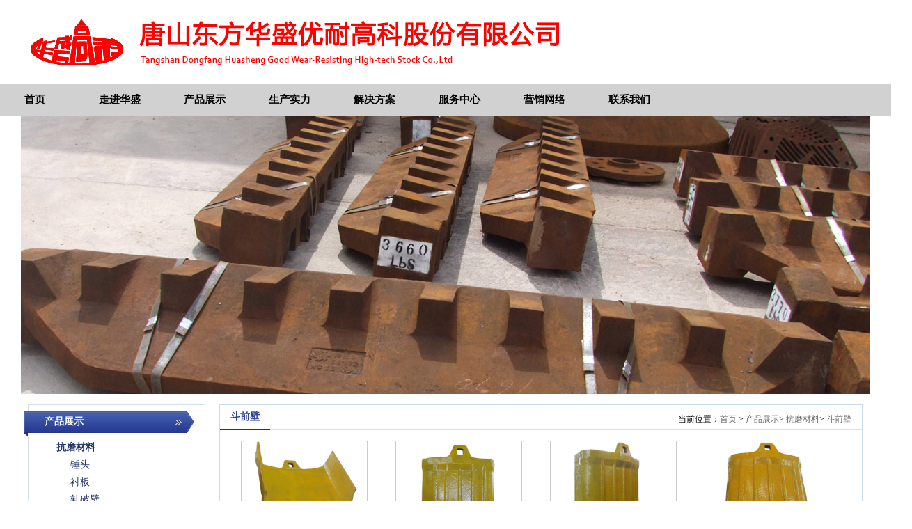

--- FILE ---
content_type: text/html; Charset=gb2312
request_url: http://hszg.com/list/?68_1.html
body_size: 5569
content:
<!DOCTYPE HTML>
<html>
<head>
<meta charset="gb2312" />
<title>斗前壁-唐山东方华盛优耐高科股份有限公司</title>
<meta name="Keywords" content="唐山东方华盛优耐高科股份有限公司|唐山锤头厂家|唐山衬板厂家|唐山衬套厂家|天津轧臼壁厂家|唐山斗前壁厂家|唐山斗齿厂家|唐山轴承座厂家|唐山机座厂家" >
<meta name="Description" content="唐山东方华盛优耐高科股份有限公司创建于1996年，主导产品为合金耐磨材料产品及100吨以下的大型碳钢产品，专为环保(再生资源设备)、冶金、矿山、电厂、铁路、建材、机床、风电、航天、造船、工程机械等众多行业提供优质产品。" >
<META NAME="copyright" CONTENT="Copyright 2006-2009" />
<META NAME="Author" CONTENT="通商网站建设开发、www.218ts.com" />
<meta http-equiv="X-UA-Compatible" content="IE=edge"/>
<META http-equiv=Content-Type content="text/html; charset=gb2312">
<META content="MSHTML 6.00.3790.4807" name=GENERATOR>
<link rel="stylesheet" type="text/css" href="/Templates/06/public/ui/met/css/metinfo_ui.css" id="metuimodule" data-module ="3" />
<link rel="stylesheet" type="text/css" href="/Templates/06/templates/met091/images/css/metinfo.css" />
<script src="/Templates/06/public/js/jQuery1.7.2.js" type="text/javascript"></script>
<script src="/Templates/06/public/ui/met/js/metinfo_ui.js" type="text/javascript"></script>
<!--[if IE]>
<script src="/Templates/06/public/js/html5.js" type="text/javascript"></script>
<![endif]-->
</head>
<body>
<header>
  <div class="inner">
    <div class="top-logo inner"> <a href='/' title="唐山东方华盛优耐高科股份有限公司" id="web_logo"> <img src="/upLoad/slide/month_1703/20170316082242690.jpg" alt="唐山东方华盛优耐高科股份有限公司" title="唐山东方华盛优耐高科股份有限公司" style="margin:15px 0px 0px 0px;" /> </a>

    </div>
  </div>
  <nav >
    <div class="inner">
      <ul class="list-none">
        <li id="nav_10001" style='width:120px;'><a href='/' title='首页' class='nav'><span>首页</span></a></li>
        
        <li class="line"></li>
        <li id='nav_19' style='width:120px;' ><a href='/about/?24.html' title='走进华盛' class='hover-none nav'><span>走进华盛</span></a>
        
          
          <dl>
                               
            <dd><a href='/about/?24.html' title='企业简介' >企业简介</a></dd>
                                
            <dd><a href='/about/?25.html' title='总裁致辞' >总裁致辞</a></dd>
                                
            <dd><a href='/list/?26_1.html' title='领导风采' >领导风采</a></dd>
                                
            <dd><a href='/about/?27.html' title='组织机构' >组织机构</a></dd>
                                
            <dd><a href='/list/?28_1.html' title='员工风采' >员工风采</a></dd>
                                
            <dd><a href='/list/?29_1.html' title='荣誉资质' >荣誉资质</a></dd>
                                
            <dd><a href='/about/?31.html' title='愿景与使命' >愿景与使命</a></dd>
            
            
          </dl>
          
        </li>
        
        <li class="line"></li>
        <li id='nav_5' style='width:120px;' ><a href='/list/?5_1.html' title='产品展示' class='hover-none nav'><span>产品展示</span></a>
        
          
          <dl>
                               
            <dd><a href='/list/?7_1.html' title='抗磨材料' >抗磨材料</a></dd>
                                
            <dd><a href='/list/?20_1.html' title='大中型铸件' >大中型铸件</a></dd>
                                
            <dd><a href='/list/?32_1.html' title='热销产品' >热销产品</a></dd>
                                
            <dd><a href='/list/?6_1.html' title='机加工产品' >机加工产品</a></dd>
            
            
          </dl>
          
        </li>
        
        <li class="line"></li>
        <li id='nav_33' style='width:120px;' ><a href='/list/?33_1.html' title='生产实力' class='hover-none nav'><span>生产实力</span></a>
        
          
          <dl>
                               
            <dd><a href='/list/?83_1.html' title='生产现场' >生产现场</a></dd>
                                
            <dd><a href='/list/?84_1.html' title='检验设备' >检验设备</a></dd>
                                
            <dd><a href='/list/?85_1.html' title='客户检验' >客户检验</a></dd>
            
            
          </dl>
          
        </li>
        
        <li class="line"></li>
        <li id='nav_92' style='width:120px;' ><a href='/list/?92_1.html' title='解决方案' class='hover-none nav'><span>解决方案</span></a>
        
          
          <dl>
                               
            <dd><a href='/list/?96_1.html' title='机械破碎加工领域' >机械破碎加工领域</a></dd>
            
            
          </dl>
          
        </li>
        
        <li class="line"></li>
        <li id='nav_34' style='width:120px;' ><a href='/about/?34.html' title='服务中心' class='hover-none nav'><span>服务中心</span></a>
        
          
        </li>
        
        <li class="line"></li>
        <li id='nav_35' style='width:120px;' ><a href='/about/?35.html' title='营销网络' class='hover-none nav'><span>营销网络</span></a>
        
          
        </li>
        
        <li class="line"></li>
        <li id='nav_37' style='width:120px;' ><a href='/about/?93.html' title='联系我们' class='hover-none nav'><span>联系我们</span></a>
        
          
          <dl>
                               
            <dd><a href='/about/?93.html' title='联系方式' >联系方式</a></dd>
                                
            <dd><a href='/list/?11_1.html' title='招贤纳士' >招贤纳士</a></dd>
            
            
          </dl>
          
        </li>
                
      </ul>
        <div class="index inner ptp"  style="width:300px; margin-right:-100px; margin-top:-60px;">

        </div>
        <div class="clear"></div>
    </div>
  </nav>

</header>

<!-- banner图begin -->
<link media="screen" href="/Templates/06/templates/met091/images/zxbannar/all1.css" type="text/css" rel="stylesheet" />
<script type="text/javascript" src="/Templates/06/templates/met091/images/zxbannar/all.js"></script>
<div id="home_banner"> 
  <div id="big_img"></div>
  <div class="relative">
      <div class="maxwidth"> <a id="small_pre"></a>
        <div id="small_imgs">  <a href="#" target="_blank"  class="item">
          <div title="" class="img" b="/upLoad/slide/month_1506/201506101734049919.jpg" l="#" theid="69"> <img src="/upLoad/slide/month_1506/201506101734049919.jpg"/> </div>
          </a>  <a href=" #" target="_blank"  class="item">
          <div title="" class="img" b=" /upLoad/slide/month_1506/201506101734063391.jpg" l=" #" theid="69"> <img src=" /upLoad/slide/month_1506/201506101734063391.jpg"/> </div>
          </a>  <a href=" #" target="_blank"  class="item">
          <div title="" class="img" b=" /upLoad/slide/month_1506/201506101734097414.jpg" l=" #" theid="69"> <img src=" /upLoad/slide/month_1506/201506101734097414.jpg"/> </div>
          </a>  <a href=" #" target="_blank"  class="item">
          <div title="" class="img" b=" /upLoad/slide/month_1612/20161212082253146.jpg" l=" #" theid="69"> <img src=" /upLoad/slide/month_1612/20161212082253146.jpg"/> </div>
          </a>  <a href=" #" target="_blank"  class="item">
          <div title="" class="img" b=" /upLoad/slide/month_1506/201506101734147338.jpg" l=" #" theid="69"> <img src=" /upLoad/slide/month_1506/201506101734147338.jpg"/> </div>
          </a>  <a href=" #" target="_blank"  class="item">
          <div title="" class="img" b=" /upLoad/slide/month_1506/201506101734165724.jpg" l=" #" theid="69"> <img src=" /upLoad/slide/month_1506/201506101734165724.jpg"/> </div>
          </a>  <a id="small_next"></a>
          <div class="clr"></div>
        </div>
      </div>
  </div>
</div>
<!-- banner图end -->
<div class="sidebar inner">
  <div class="sb_nav">
    <div class="ti1-bg"><span>产品展示</span></div>
    <h3 class='title1'></h3>
    <div class="active" id="sidebar" data-csnow="32" data-class3="0" data-jsok="2">
    <ul class="list-none">
        
        <li class="line"></li>
        <li id='nav_7' style='width:139px; color:#000;' ><a href='/list/?7_1.html' title='抗磨材料' class='hover-none nav' style='color:#253569; font-size:14px; font-weight:bold;'><span>抗磨材料</span></a>
        
          
          <dl>
                               
            <dd><a href='/list/?66_1.html' title='锤头'  style='color:#253569;'>锤头</a></dd>
                                
            <dd><a href='/list/?65_1.html' title='衬板'  style='color:#253569;'>衬板</a></dd>
                                
            <dd><a href='/list/?69_1.html' title='轧破壁'  style='color:#253569;'>轧破壁</a></dd>
                                
            <dd><a href='/list/?64_1.html' title='篦子板'  style='color:#253569;'>篦子板</a></dd>
                                
            <dd><a href='/list/?63_1.html' title='篦条'  style='color:#253569;'>篦条</a></dd>
                                
            <dd><a href='/list/?67_1.html' title='斗齿'  style='color:#253569;'>斗齿</a></dd>
                                
            <dd><a href='/list/?68_1.html' title='斗前壁'  style='color:#253569;'>斗前壁</a></dd>
            
            
          </dl>
          
        </li>
        
        <li class="line"></li>
        <li id='nav_20' style='width:139px; color:#000;' ><a href='/list/?20_1.html' title='大中型铸件' class='hover-none nav' style='color:#253569; font-size:14px; font-weight:bold;'><span>大中型铸件</span></a>
        
          
          <dl>
                               
            <dd><a href='/list/?70_1.html' title='衬套'  style='color:#253569;'>衬套</a></dd>
                                
            <dd><a href='/list/?71_1.html' title='滚圈'  style='color:#253569;'>滚圈</a></dd>
                                
            <dd><a href='/list/?72_1.html' title='机座'  style='color:#253569;'>机座</a></dd>
                                
            <dd><a href='/list/?73_1.html' title='轮带'  style='color:#253569;'>轮带</a></dd>
                                
            <dd><a href='/list/?74_1.html' title='渣灌'  style='color:#253569;'>渣灌</a></dd>
                                
            <dd><a href='/list/?75_1.html' title='轴承座'  style='color:#253569;'>轴承座</a></dd>
            
            
          </dl>
          
        </li>
        
        <li class="line"></li>
        <li id='nav_32' style='width:139px; color:#000;' ><a href='/list/?32_1.html' title='热销产品' class='hover-none nav' style='color:#253569; font-size:14px; font-weight:bold;'><span>热销产品</span></a>
        
          
          <dl>
                               
            <dd><a href='/list/?76_1.html' title='俄罗斯折页'  style='color:#253569;'>俄罗斯折页</a></dd>
                                
            <dd><a href='/list/?77_1.html' title='钢锭模'  style='color:#253569;'>钢锭模</a></dd>
                                
            <dd><a href='/list/?78_1.html' title='壳体'  style='color:#253569;'>壳体</a></dd>
            
            
          </dl>
          
        </li>
        
        <li class="line"></li>
        <li id='nav_6' style='width:139px; color:#000;' ><a href='/list/?6_1.html' title='机加工产品' class='hover-none nav' style='color:#253569; font-size:14px; font-weight:bold;'><span>机加工产品</span></a>
        
          
          <dl>
                               
            <dd><a href='/list/?79_1.html' title='齿圈'  style='color:#253569;'>齿圈</a></dd>
                                
            <dd><a href='/list/?80_1.html' title='动鄂'  style='color:#253569;'>动鄂</a></dd>
                                
            <dd><a href='/list/?81_1.html' title='节点'  style='color:#253569;'>节点</a></dd>
                                
            <dd><a href='/list/?82_1.html' title='破碎机配件系列'  style='color:#253569;'>破碎机配件系列</a></dd>
            
            
          </dl>
          
        </li>
                
      </ul>
    
      <div class="clear"></div>
    </div>
    <h3 class='title2 line'>联系方式</h3>
    <div class="active ct-con"><span style="line-height: 2;"><strong><span style="font-size:13px;">唐山东方华盛优耐高科股份有限公司</span></strong><br />
      地址：唐山市丰南沿海工业集中区</span>
      <div> 电话：0315-8576888</div>
      <div> 手机：13931440999  18231589926  18231589929</div>
      <div> E-mail：hbdfhs@126.com</div>
      <div> 网站：www.hszg.com</div>
      <div class="clear"></div>
    </div>
  </div>
  <div class="sb_box br-bg">
    <h3 class="title">
     <div class="position">当前位置：<a href="/" title="首页">首页</a> &gt; <a href="/list/?5_1.html">产品展示</a>&gt; <a href="/list/?7_1.html">抗磨材料</a>&gt; <a href="/list/?68_1.html">斗前壁</a></div>
      <span>斗前壁</span> </h3>
    <div class="clear"></div>
    <div class="active" id="productlist">
      <ul class='list-none metlist'>
      
       <li class='list' style='width:182px; margin-left:20px; margin-right:20px;'><a href='/content/?283.html' title='发往俄罗斯斗前臂' target='_self' class='img'><img src='/upLoad/product/month_1503/201503311725141541.jpg' alt='发往俄罗斯斗前臂' title='发往俄罗斯斗前臂' width='180' height='140' /></a>
          <h3><a href='/content/?283.html' title='发往俄罗斯斗前臂' target='_self'>发往俄罗斯斗前臂</a></h3>
        </li>
        
       <li class='list' style='width:182px; margin-left:20px; margin-right:20px;'><a href='/content/?282.html' title='发往俄罗斯斗前臂' target='_self' class='img'><img src='/upLoad/product/month_1503/201503311725052579.jpg' alt='发往俄罗斯斗前臂' title='发往俄罗斯斗前臂' width='180' height='140' /></a>
          <h3><a href='/content/?282.html' title='发往俄罗斯斗前臂' target='_self'>发往俄罗斯斗前臂</a></h3>
        </li>
        
       <li class='list' style='width:182px; margin-left:20px; margin-right:20px;'><a href='/content/?281.html' title='发往俄罗斯斗前臂' target='_self' class='img'><img src='/upLoad/product/month_1503/201503311724554147.jpg' alt='发往俄罗斯斗前臂' title='发往俄罗斯斗前臂' width='180' height='140' /></a>
          <h3><a href='/content/?281.html' title='发往俄罗斯斗前臂' target='_self'>发往俄罗斯斗前臂</a></h3>
        </li>
        
       <li class='list' style='width:182px; margin-left:20px; margin-right:20px;'><a href='/content/?280.html' title='发往俄罗斯斗前臂' target='_self' class='img'><img src='/upLoad/product/month_1503/201503311724451119.jpg' alt='发往俄罗斯斗前臂' title='发往俄罗斯斗前臂' width='180' height='140' /></a>
          <h3><a href='/content/?280.html' title='发往俄罗斯斗前臂' target='_self'>发往俄罗斯斗前臂</a></h3>
        </li>
        
       <li class='list' style='width:182px; margin-left:20px; margin-right:20px;'><a href='/content/?278.html' title='斗前壁' target='_self' class='img'><img src='/upLoad/product/month_1503/201503311724197836.jpg' alt='斗前壁' title='斗前壁' width='180' height='140' /></a>
          <h3><a href='/content/?278.html' title='斗前壁' target='_self'>斗前壁</a></h3>
        </li>
        
       <li class='list' style='width:182px; margin-left:20px; margin-right:20px;'><a href='/content/?277.html' title='斗前壁' target='_self' class='img'><img src='/upLoad/product/month_1503/201503311724116084.jpg' alt='斗前壁' title='斗前壁' width='180' height='140' /></a>
          <h3><a href='/content/?277.html' title='斗前壁' target='_self'>斗前壁</a></h3>
        </li>
        
       <li class='list' style='width:182px; margin-left:20px; margin-right:20px;'><a href='/content/?698.html' title='斗前壁' target='_self' class='img'><img src='/upLoad/product/month_1701/201701171351593803.jpg' alt='斗前壁' title='斗前壁' width='180' height='140' /></a>
          <h3><a href='/content/?698.html' title='斗前壁' target='_self'>斗前壁</a></h3>
        </li>
        
        
      </ul>
      <div class="clear"></div>
    </div>
    <div id="flip">
      <div class='digg4 metpager_8'><span> 共1 页 页次:1/1 页</span><span class='nolink'>首页</span><span class='nolink'>上一页</span><span><font color=red>1</font></span><span class='nolink'>下一页</span><span class='nolink'>尾页</span> 转到 <SELECT NAME="select" ONCHANGE="var jmpURL=this.options[this.selectedIndex].value ; if(jmpURL!='') {window.location=jmpURL;} else {this.selectedIndex=0 ;}" ><option value=?68_1.html   selected=selected>1</option></SELECT></div>
    </div>
  </div>
  <div class="clear"></div>
</div>
<script type="text/javascript" src="/inc/AspCms_Statistics.asp"></script><footer>
<div class="footwidth">
   <div class="foot_left">   
   <div class="foot_left_con"><p><a href="/about/?37.html">联系我们</a> | <a href="/list/?11_1.html">招贤纳士</a> | <a href="/about/?35.html">营销网络</a> &#160;&#160;<script type="text/javascript">var cnzz_protocol = (("https:" == document.location.protocol) ? " https://" : " http://");document.write(unescape("%3Cspan id='cnzz_stat_icon_1255859115'%3E%3C/span%3E%3Cscript src='" + cnzz_protocol + "s4.cnzz.com/z_stat.php%3Fid%3D1255859115%26show%3Dpic1' type='text/javascript'%3E%3C/script%3E"));</script></p>
   <p>网址：www.hszg.com&nbsp;&nbsp;&nbsp;&nbsp;邮箱：hbdfhs@126.com&nbsp;&nbsp;&nbsp;&nbsp;业务部：0315-8576888</p>
<p>手机：13931440999  18231589926  18231589929&nbsp;&nbsp;&nbsp;&nbsp;传真：0315-8570525&nbsp;&nbsp;&nbsp;&nbsp;QQ：1262728811</p>
<p>总厂地址：唐山市丰南沿海工业集中区&nbsp;&nbsp;&nbsp;&nbsp;邮编：063306&nbsp;&nbsp;&nbsp;&nbsp;咨询热线：0315-8576888</p>

   </div>
   </div>

<div class="foot_right">
    <div class="foot_right_con"><div class="foott1"><img src="/images/f1.gif" width="40" height="40" /></div>
       <div class="foott2"></div>
       <div class="foott2"><img src="/images/f3.jpg" width="100" height="100" />浏览手机网站</div>
    </div>
  </div>
</div>
<div style="clear:both;"></div>
<div class="footwidth">
<div class="foot_left2">版权所有：唐山东方华盛优耐高科股份有限公司</div>
<div class="foot_right2">技术支持：通商科技  <a href="http://beian.miit.gov.cn" target="_blank" style="color: white;" > 冀ICP备05012368号</a></div>
</div>
</footer>




<!--<script type="text/javascript" src="http://www.tsgswj.gov.cn//scripts/businessLicense.js?id=432"></script>-->
<script>
var _hmt = _hmt || [];
(function() {
  var hm = document.createElement("script");
  hm.src = "https://hm.baidu.com/hm.js?b2fc6fc053924d8df5ba0968716a4981";
  var s = document.getElementsByTagName("script")[0]; 
  s.parentNode.insertBefore(hm, s);
})();
</script>


<div align="center"><a href="/images/yyzz.jpg"><img src="/images/yyzz.jpg" width="200" /></a></div>
 
<script src="/Templates/06/templates/met091/images/js/fun.inc.js" type="text/javascript"></script>
</body>
</html>

--- FILE ---
content_type: text/css
request_url: http://hszg.com/Templates/06/templates/met091/images/css/metinfo.css
body_size: 6348
content:
@charset "utf-8";
html,body{ font:12px/1.8 'microsoft yahei',tahoma,verdana,'simsun'; color:#606060; -webkit-text-size-adjust:none;}
a{ text-decoration:none;}
a:hover{ text-decoration:none;}
li{list-style:none;}
.lf{ float:left;}
.ri{ float:right;}
.ptp{ padding-top:20px;}
.br-bg{ background:#fafdff; border:1px solid #cadae7;}
.editor{word-wrap: break-word;font-family:宋体b8b\4f53,arial; font-size:14px;}
.editor p,.editor li,.editor div{ margin-bottom:28px; margin-top:15px;}
/*头部*/
.inner{ width:1200px; margin:0 auto; position:relative;}
header{zoom:1;}
#web_logo{font-size:0px; position:relative; z-index:999;}
.top-nav{position:absolute;top:10px; height:60px; z-index:1; text-align:right; width:100%; right:0px;}
.top-nav li.b{ position:absolute; bottom:0px; right:10px;}
.top-nav li.t{ padding:35px 5px; font-size:10px; margin-right:10px;}
.top-logo{ min-height:70px; _height:70px;}
nav{height:45px;background:#d1d1d1; margin-bottom:0px; margin-left:-100px;}
nav .inner{z-index:999999;}
nav ul{height:50px;zoom:1; margin:0 0;}
nav li{ float:left; display:inline;height:45px; line-height:45px; text-align:center;white-space:nowrap; position:relative;z-index:999999;}
nav li.line{ padding:0px 1px;}
nav li a.nav{ font-size:15px; font-weight:bold; color:#000; display:block;}
nav li.navdown,nav li.hover{}
nav li.navdown a.nav,nav li.hover a.nav{ color:#fff;}
nav dl{ display:none; position:absolute;z-index:999999; text-align:center; background:#c4c4c4;left:0px;top:41px; padding-top:5px;}
*html nav  dl{ border:none;}
*+html nav  dl{ border:none;}
nav dl dd{ height:30px; line-height:30px; overflow:hidden;}
nav dl dd a{ color:#FFF; font-weight:bold;}
nav dl.nav-pro dd{ float:left; background:none; height:auto; padding:0px;}
nav dl.nav-pro dd a{ padding-left:30px; font-size:15px;}
nav dl.nav-pro dd p{ white-space:normal; padding-top:5px;}
nav dl.nav-pro dd p a{ display:block; font-weight:normal; font-size:12px; line-height:2;}
.met_flash{ margin-top:10px; font-size:0px; overflow:hidden;} 
.met_flash ul{ margin:0px; padding:0px;} 

/*首页*/



.main{ 
width:1200px;
margin:0 auto;
height:300px;
padding-bottom:50px;
}
.gsjs{
	width:1200px;
	margin:0 auto;
	margin-top:30px;
	text-align:center;}
.gsjs_cont{
	width:500px;
	margin:0 auto;
	float:left;}
.gsjs_ima{
	width:650px;
	margin:0 auto;
	float:left;}
	
a{border:0;}
ima{
	border:solid 3px #bebebe;
	}	
#focus_Box{position:relative;width:640px;height:280px;margin:20px auto;}
#focus_Box ul{position:relative;width:640px;height:280px}
#focus_Box li{z-index:0;position:absolute; width:0px;background:#787878;height:0px;top:46px;cursor:pointer;left:177px;border-radius:4px;box-shadow:1px 1px 12px rgba(200, 200, 200, 1)}
#focus_Box li img{width:100%;background:url(../loading.gif) no-repeat center 50%;height:100%;vertical-align:top}
#focus_Box li p{position:absolute;left:0;bottom:0px;width:100%;height:40px;line-height:40px;background:url(../float-bg.png) repeat;text-indent:8px;color:#fff;}
#focus_Box li p span{display:inline-block;width:70%;height:40px;overflow:hidden;}
#focus_Box .prev,#focus_Box .next{display:block;z-index:100;overflow:hidden;cursor:pointer;position:absolute;width:52px;height:52px;top:100px;}
#focus_Box .prev{background:url(../btn.png) left bottom no-repeat;left:0px; bottom:50px;}
#focus_Box .next{background:url(../btn.png) right bottom no-repeat;right:0px; bottom:50px;} 
#focus_Box .prev:hover{background-position:left top;}
#focus_Box .next:hover{background-position:right top;}
#focus_Box a.imgs-scroll-btn{display:block;position:absolute;z-index:110;top:7px;right:15px;width:51px;height:23px;overflow:hidden;background:url(images/share-btn.png) no-repeat;text-indent:-999px;}



.pro{
	width:100%;
	height:566px;
	background:url(../cpmenu.jpg)  repeat-x;
	margin:0 auto;
	}
.pro_cont{
	width:1200px;
	color:#FFF;
	margin:0 auto;}
	
.pro_cont1{
	width:1200px;
	font-family:"微软雅黑";
	font-size:36px;
	font-weight:bold;
	margin:0 auto;}
.pro_cont1 ul{
	width:1200px;
	font-family:"微软雅黑";
	font-size:36px;
	font-weight:bold;
	line-height:100px;
	list-style:none;}	
.pro_cont1 ul li{
	width:300px;
	font-family:"微软雅黑";
	font-size:36px;
	font-weight:bold;
	line-height:100px;
	float:left;}
.tab1{width:1200px;height:50px; margin:0 auto; color:#FFF;}
.tab1 ul{margin:0;padding:0;font-family:"微软雅黑";
	font-size:36px;
	font-weight:bold; color:#FFF;
	line-height:100px;}
.tab1 li{float:left; width:300px;text-align:center;cursor:pointer;font-family:"微软雅黑";
	font-size:36px;
	font-weight:bold; color:#FFF;
	line-height:100px;}
.tab1 li.now{color:#FFF;font-weight:bold; margin:0 auto;}
.tablist{width:1200px;height:430px;padding:10px;font-size:16px;display:none; margin:0 auto;}
.block{display:block;}
.pro_cont2{
	width:1200px;
	font-family:"微软雅黑";
	font-size:14px;
	font-weight:bold;
	margin:0 auto;}	
.pro_cont2 ul {FLOAT: left; OVERFLOW: hidden; margin-top:50px;}	
.pro_cont2 ul li {FLOAT: left; OVERFLOW: hidden; WIDTH: 200px; height:200px; margin-left:15px;}
.pro_cont2 ul li img {border:5px solid #dcdcdc; WIDTH: 190px;  HEIGHT: 140px;}
.pro_cont2 ul li  a:hover img{border:5px solid #0316a6;WIDTH: 190px;  HEIGHT: 140px;}
.pro_cont2 ul li .product_name {DISPLAY: block; OVERFLOW: hidden; WIDTH: 200px; LINE-HEIGHT:30px; HEIGHT: 30px; TEXT-ALIGN: center; }

	
	
	
.shengchan{
	width:100%;
	height:571px;
	background:url(../scbg.jpg) repeat-x;
	margin:0 auto;}	
.shengchan_cont{
	width:1200px;
	height:470px;
	text-align:center;
	margin:0 auto;}	
.shengchan_cont .products_gd img{border:#ccc 3px solid;}
.shengchan_cont .products_gd   a:hover img{border:3px solid #0316a6;}


.news{
	width:401px;
	margin:0 auto; 
	float:left;}
	
#xwzx {float: left;width:401px;}
#xwzx_cont{margin-left:20px; width:400px; padding-top:25px; color:#FFF; font-family:"微软雅黑"; font-size:12px; font-weight:bold;}
#xwzx li{height:40px;padding-left:2px;margin-top:10px;padding-bottom:9px;float:left;width:400px; list-style:none;}
.xw{float:right; width:330px;font-size:12px;color:#333333;line-height: 1.0em; margin-top:10px; margin-left:-30px;}
.sj {float:left;width:70px; margin-left:-20px;background:url(../sj_01.png) left top no-repeat;padding-top:3px;color:#FFFFFF; font-size:12px;height:40px; text-align:center;line-height: 1.2em;}
.sj .sjys_01 {font-size: 12px;font-weight:bold; margin-right:10px;}
#xwzx li a {font-size: 12px;color: #8d95ab;text-decoration: none;line-height: 1.0em;}
#xwzx li a:hover{color: #8d95ab;}

.contact{
	width:405px;
	margin:0 auto; 
	float:left;
	}
	
.contact_cont{
	margin-left:20px; 
	width:390px; 
	padding-top:15px; 
	color:#8d95ab; 
	font-family:"微软雅黑"; 
	font-size:12px; 
	padding-left:5px;
	font-weight:100;
	line-height:58px;}
.linian{
	width:394px;
	color:#8d95ab;
	margin:0 auto; 
	float:left;}
.linian_cont{
	margin-left:20px; 
	width:390px; 
	padding-top:15px; 
	color:#8d95ab; 
	font-family:"微软雅黑"; 
	font-size:12px; 
	padding-left:5px;
	font-weight:100;
	line-height:58px;}
.huangse{
	color:#ffad01;
	font-size:14px; 
	font-weight:bold;
	}
	
.bottom{
	width:100%;
	height:340px;	
	background:url(../bg2.jpg) repeat-y center #f9f9f9;
	margin:0 auto;
	}
.bottom1{width:1100px;	margin:0 auto;}
.bottom_left{
	width:540px;
	height:320px;
	float:right;
	margin-left:90px;
	background:url(../qywh_bg.jpg) no-repeat;
	background-position:110px -10px;
	margin:20px 50px 10px 0px;
	color:#5f5f5f;
	font-family:"微软雅黑"; 
	font-size:14px;
	line-height:48px;
	}
.lanse{
	color:#253569;
	font-family:"微软雅黑"; 
	font-size:18px;
	font-weight:bold;
	line-height:48px;
	margin-left:-90px;
	}
.bottom_right{
	width:380px;
	height:320px;
	float:right;
	margin:0 auto;
	margin:20px 50px 10px 0px;
	color:#5f5f5f;
	font-family:"微软雅黑"; 
	font-size:14px;
	line-height:48px;
	}
.lianjie{
	color:#5f5f5f;
	margin-top:-48px;
	margin-left:5px;
	}
.lianjie ul{
	color:#5f5f5f;
	}
.lianjie ul li{
	color:#5f5f5f;
	}
.lianjie ul li a{
	color:#5f5f5f;
	}
.lianjie ul li a:hover{
	color:#5f5f5f;
	}
.lianjie ul li a:visted{
	color:#5f5f5f;
	}
.lianjie ul li a:active{
	color:#5f5f5f;
	}





.p-d{ padding:15px 0px;}
.index .mlf{ width:580px; position:relative;}
.index .mri{ width:398px;}
.index .src-ico{ display:block; width:47px; height:48px; background:url(../lf_srico.jpg) no-repeat; overflow:hidden; position:absolute;left:-8px;top:-8px; z-index:1;}
.index .pd-w{padding:0px 20px; position:relative;z-index:2;}
.index .pronav-srh{ width:243px;padding-right:25px;background:url(../lf_line.jpg) no-repeat right 5px;}
*html .index .pronav-srh{ position:relative;z-index:2;}
.index .news{ width:248px; overflow:hidden;}
.index h3.srhtit{ height:25px; line-height:25px; margin-bottom:20px; overflow:hidden; font-size:16px; color:#333;}
.index h3.srhtit span{ font-size:12px; color:#999; font-weight:normal; font-family:arial; padding-left:12px;}
.index .metsearch ul{ list-style:none; margin:0px; padding:0px;}
.index span.parasearch_title{ display:none;}
.index span.parasearch_input input{ float:left; display:inline; width:128px; height:27px; background:url(../search_cont.jpg) no-repeat; line-height:27px; border:0px solid #aac2cd; padding-left:25px; overflow:hidden; color:#888; font-family:microsoft yahei; font-size:14px;}
.index span.parasearch_search input.searchgo{ float:left; height:27px; width:64px; background:url(../search_bg.jpg) no-repeat; border:0px solid #74a3c9; font-size:14px; color:#fff; font-weight:bold; }
*html .index span.parasearch_search input.searchgo{ margin-top:-22px; padding:0px 8px;}
*+html .index span.parasearch_search input.searchgo{ margin-top:-22px; padding:0px 8px;}
.index .pd-tp{ padding-top:20px;}
.index h3.ct-ti{ font-size:14px; color:#333; padding-bottom:3px;}
h3.ti{ height:20px; line-height:20px;zoom:1; font-size:14px; color:#333; margin-bottom:8px;}
h3.ti .more{ float:right; padding-left:5px; font-weight:normal;}
.index .txtlist li{ height:28px; line-height:28px; overflow:hidden; background:url(../new_ico01.png) no-repeat left 12px; padding-left:12px;}
.index .txtlist li a{ font-size:14px;}
.index .txtlist li span.time{ float:right; padding-left:10px;}
*html .index .txtlist li img{ margin-top:11px;}
.index .newlist{ padding:12px;}
.index .newlist h3.ti{margin-top:3px;}
.index .newlist .newtxtlst{ height:44px; margin-bottom:9px; overflow:hidden;}
.index .newlist li{ height:24px; line-height:24px; background:url(../li.png) no-repeat left 11px; overflow:hidden; padding-left:12px;}
.index .newlist li span.time{ float:right; padding-left:10px;}
.index .newlist li a{ font-size:14px;}
#dians{float:right;padding-top:1px;}
#dians a{background:url(../dian.png) no-repeat 0 0;width:10px;height:10px;overflow:hidden;display:block;float:left;margin-left:8px;}
#dians a:hover,#dians a.active{background-position:-10px 0;}
.pro-list{margin-top:10px;}
.pro-list .profld{ margin:0px; position:relative; overflow:hidden;}
.pro-list ol{ position: absolute; width: 2012em; }
.pro-list li{float:left; display:inline; zoom:1; overflow:hidden; text-align:center;}
.pro-list li a.img{ display:block; text-align:center; font-size:0px;}
.pro-list li h3{ font-weight:normal; margin-top:5px; height:20px; line-height:20px; overflow:hidden;}
.pro-list .flip{ position:absolute;z-index:1;}
#trigger{ display:none;}
.pro-list .next,.pro-list .prev{ width:12px; height:20px; overflow:hidden; display:block;background:url(../p-arrow.jpg) no-repeat; cursor:pointer;}
.pro-list .next{background-position:0px 0px; position:absolute;top:70px; left:380px;}
.pro-list .next:hover{background-position:0px -20px; }
.pro-list .prev{background-position:-12px 0px;position:absolute;top:70px;left:4px;}
.pro-list .prev:hover{ background-position:-12px -20px;}
.pro-ccc{ padding:12px 18px;}



/*底部*/
footer{ width:100%; height:252px; background:url(../foot_bg.jpg) repeat-x left top; color:#b4b4b4; font-family:"宋体";}
.footwidth{ width:1310px; margin:0 auto;}
.foot_left{ background:url(../foot_logo.jpg) no-repeat left; width:600px;float:left;padding-left:150px;}
.foot_left_con{ width:600px; height:150px; margin-top:40px; line-height:30px; }
.foot_right{ width:380px; float:right;line-height:30px;}
.foot_right_con{ width:380px; margin-top:30px; line-height:30px;}
.foott1{width:90px; float:left; height:133px; padding-top:50px;}
.foott2{width:100px; float:left; height:133px; margin-left:5px; text-align:center;}
.foot-nav{height:100px; line-height:25px; padding-top:15px; margin:0  auto;}
.foot-nav span{ font-size:10px; margin:0px 8px;}
.foot-text{ text-align:center; padding:5px 0px 10px;}
.foot-text a{ text-decoration:underline;}

.foot_left2{float:left; width:600px;color:#b4b4b4; line-height:25px;}
.foot_right2{ width:300px;float:right;line-height:25px; color:#b4b4b4;}
footer a{ color:#000;}
footer a:hover{ color:#b4b4b4;}
.foot_left_con{ color:#000;}
.foot_left_con a{ color:#000;}
.foott2{ color:#000;}
/*内页侧栏*/
.sidebar{ margin-top:15px; margin-bottom:20px; width:1200px; color:#000;}
.sidebar .sb_nav{ float:left; width:255px; position:relative; color:#000;}
div.ti1-bg{ position:absolute; width:245px; height:37px; background:url(../leftti.png) no-repeat; overflow:hidden;zoom:1;top:10px;left:-6px;z-index:1;}
div.ti1-bg span{ display:block; width:170px; overflow:hidden; margin-left:30px; line-height:30px; font-size:14px; font-weight:bold; color:#fff;}
.sidebar .sb_nav h3.title1{ border:1px solid #D3E1ED; background:#fff; border-bottom:none; height:48px; line-height:48px; overflow:hidden;zoom:1;}
.sidebar .sb_nav h3.title2{ height:30px; line-height:30px; border:1px solid #D3E1ED; background:#fff; padding-left:22px; overflow:hidden; font-size:14px; color:#333;}
.sidebar .sb_nav h3.line{ margin-top:15px; }

.sidebar .sb_nav .active{ padding:0px 15px 10px 15px; background:#fff;border:1px solid #D3E1ED; border-top:none;zoom:1;}
.sidebar .sb_nav .active ul { padding:0px 15px 10px 25px; font-size:14px; color:#000; list-style:none;}
.sidebar .sb_nav .active ul li {font-size:14px; color:#000;}

.sidebar .sb_nav .ct-con{ padding-top:10px; color:#000;}
.sidebar .ct-con{ line-height:2; color:#333;}
.sidebar .ct-con ul,.sidebar .ct-con ol{ padding:0px 0px 0px 25px; margin:0px;}
.sidebar .ct-con a{ color:#1C57C4; text-decoration:underline;}
#sidebar dl{ margin-left:5px;}
#sidebar dl dt{ padding:4px 0px 5px 15px;background:url(../dt-11.gif) no-repeat 2px 13px;}
#sidebar dl dt a{font-size:14px; color:#000;}
#sidebar dl dt a:hover{color:#09F;}
#sidebar dl dd{ padding:0px 0px 0px 15px;}
#sidebar dl dd h4{ font-weight:normal; padding:5px 0px 5px 10px; background:url(../job_ico.gif) no-repeat left 12px;}
#sidebar dl dt.on a{font-weight:bold; color:#036; }
#sidebar dl h4.on a{ font-weight:bold;}
.sidebar .sb_box{ float:left; width:922px; background:#fff; overflow:hidden; margin-left:20px;}
.sidebar .sb_box h3.title{ border-bottom:1px solid #cce6f5;height:35px; line-height:35px; position:relative;}
.sidebar .sb_box h3.title span{ position:absolute; left:0px; top:-1px; font-size:14px; border-bottom:2px solid #253569; padding:0px 15px; color:#2d4197;}
.sidebar .sb_box h3.title div.position{ float:right; font-weight:normal; position:relative; top:3px; right:15px; color:#000;}
.sidebar .sb_box h3.title div.position a{ color:#666;}
.sidebar .sb_box h3.title div.position a:hover{ text-decoration:underline;}

/*左侧领导风采内容部分*/
.ldfc{ width:243px; margin-left:0px; border:solid #d3e1ed 1px; height:960px; padding-left:10px; padding-top:10px; border-top:none;}
.ldfc ul li {FLOAT: left; OVERFLOW: hidden; WIDTH:115px; height:105px;}
.ldfc ul li img {border:2px solid #dcdcdc; WIDTH:105px;  HEIGHT: 80px; float:left;}
.ldfc ul li .product_name {DISPLAY: block;  WIDTH:105px; LINE-HEIGHT:20px; HEIGHT:20px; TEXT-ALIGN: center; }

/*联系方式下部内容部分*/
.dyyx{ width:900px; margin:0 auto; background:url(../bglxfs.jpg) no-repeat; height:50px;}
.dyyx h2{ width:100px; height:40px;color:#2d4197; font-family:"微软雅黑"; font-size:14px; text-align:left; margin-left:25px; line-height:40px;}
.dyyx_cont{ width:890px; margin-left:0px; height:600px;}
.dyyx_cont ul li {FLOAT: left; OVERFLOW: hidden; WIDTH: 155px; height:145px; margin-left:5px;}
.dyyx_cont ul li img {border:5px solid #dcdcdc; WIDTH: 145px;  HEIGHT: 110px;}
.dyyx_cont ul li .product_name {DISPLAY: block;  WIDTH: 155px; LINE-HEIGHT:20px; HEIGHT: 20px; TEXT-ALIGN: center; }
.rxcp{ width:900px; margin:0 auto; background:url(../bglxfs.jpg) no-repeat; height:50px;}
.rxcp h2{ width:100px; height:40px;color:#2d4197; font-family:"微软雅黑"; font-size:14px; text-align:left; margin-left:25px; line-height:40px;}
.rxcp_cont{ width:890px; margin-left:0px; height:600px;}
.rxcp_cont ul li {FLOAT: left; OVERFLOW: hidden; WIDTH: 200px; height:175px; margin-left:5px;}
.rxcp_cont ul li img {border:5px solid #dcdcdc; WIDTH: 190px;  HEIGHT: 140px;}
.rxcp_cont ul li .product_name {DISPLAY: block;  WIDTH: 200px; LINE-HEIGHT:20px; HEIGHT: 20px; TEXT-ALIGN: center; }
.scxc{ width:900px; margin:0 auto; background:url(../bglxfs.jpg) no-repeat; height:50px;}
.scxc h2{ width:100px; height:40px;color:#2d4197; font-family:"微软雅黑"; font-size:14px; text-align:left; margin-left:25px; line-height:40px;}
.scxc_cont{ width:890px; margin-left:0px;}
.scxc_cont ul li {FLOAT: left; OVERFLOW: hidden; WIDTH: 200px; height:175px; margin-left:5px;}
.scxc_cont ul li img {border:5px solid #dcdcdc; WIDTH: 190px;  HEIGHT: 140px;}
.scxc_cont ul li .product_name {DISPLAY: block;  WIDTH: 200px; LINE-HEIGHT:20px; HEIGHT: 20px; TEXT-ALIGN: center; }


.gyzf{ width:900px; margin:0 auto; background:url(../bglxfs.jpg) no-repeat; height:50px;}
.gyzf h2{ width:150px; height:40px;color:#2d4197; font-family:"微软雅黑"; font-size:14px; text-align:left; margin-left:25px; line-height:40px;}
.gyzf_cont{ width:900px; margin-left:0px; height:600px;}
.gyzf_cont ul{ padding-top:20px;}
.gyzf_cont ul li {FLOAT: left; OVERFLOW: hidden; WIDTH: 275px; height:235px; margin-left:15px;}
.gyzf_cont ul li img {border:5px solid #dcdcdc; WIDTH: 255px;  HEIGHT: 180px;}
.gyzf_cont ul li .product_name {DISPLAY: block;  WIDTH: 275px; LINE-HEIGHT:20px; HEIGHT: 20px; TEXT-ALIGN: center; }

/*新闻*/
#newslist li{ background:url(../li.png) no-repeat left 17px;}
#newslist li p{ color:#888;}
#shownews h4.related{ height:30px; line-height:30px;zoom:1; border-bottom:1px solid #4d6e95; margin:15px 0px 10px 0px;}
#shownews h4.related span{ float:left; display:inline; background:url(../rela-bg.jpg) repeat-x left top; min-width:70px;_width:70px; white-space:nowrap; text-align:center; color:#fff; text-shadow:-1px -1px #4d6e95; padding:0px 10px;}
#shownews .relatedlist li{ float:left; width:30%; margin-right:10px; height:27px; line-height:27px; padding-left:12px; background:url(../diantb.jpg) no-repeat 3px 12px; overflow:hidden; }
#shownews .relatedlist li a:hover{ text-decoration:underline; }
*html #shownews .relatedlist li img{ margin-top:8px;}
/*产品*/
#productlist li h3{ padding-top:7px; padding-bottom:15px;}
#productlist li h3 a{ color:#000;}
#productlist li h3 a:hover{ color:#06F; text-decoration:underline;}
#showproduct h4.related{ height:30px; line-height:30px;zoom:1; border-bottom:1px solid #4d6e95; margin:15px 0px 10px 0px;}
#showproduct h4.related span{ float:left; display:inline; background:url(../rela-bg.jpg) repeat-x left top; min-width:70px;_width:70px; white-space:nowrap; padding:0px 10px; text-align:center; color:#fff; text-shadow:-1px -1px #4d6e95;}
#showproduct h3.sl-ti{ height:31px; border-bottom:1px solid #ccc; margin-top:13px;zoom:1;}
#showproduct h3.sl-ti a{ float:left; display:inline; cursor:pointer; min-width:60px;_width:60px; white-space:nowrap; text-align:center; height:30px; line-height:30px; background:url(../sl-ti.jpg) repeat-x left top; margin-right:4px; border:1px solid #ccc; padding:0px 10px;} 
#showproduct h3.sl-ti a.hover{ background:url(../rela-bg.jpg) repeat-x; color:#fff; text-shadow:-1px -1px #4d6e95; border:1px solid #5985ba;}
#rl-product{ position:relative; width:690px; overflow:hidden; margin-left:18px;}
#rl-product ul{position: absolute;width: 2012em;}
#rl-product li{ float:left; display:inline; zoom:1; overflow:hidden;text-align:center;}
#rl-product li a.img{ display:block; text-align:center; font-size:0px;}
#rl-product li img{ border:1px solid #ccc;}
#rl-product li h3{ margin-top:5px;}
#showproduct .flip{ position:absolute;z-index:1;}
#showproduct #trigger{ display:none;}
#showproduct .next,#showproduct .prev{ width:12px; height:20px; overflow:hidden; display:block;background:url(../p-arrow.jpg) no-repeat; cursor:pointer;}
#showproduct .next{background-position:0px 0px; position:absolute;top:60px; left:710px;}
#showproduct .next:hover{background-position:0px -20px; }
#showproduct .prev{background-position:-12px 0px;position:absolute;top:60px;left:0px;}
#showproduct .prev:hover{ background-position:-12px -20px;}
*html #showproduct .prev{ left:-18px;}
*html #showproduct .next{ left:693px;}
*+html #showproduct .prev{ left:-18px;}
*+html #showproduct .next{ left:693px;}
/*下载*/
#downloadlist dl.top dt a{ color:#004080;}
#downloadlist .metlist dd{ background:#eef3fa;}
/*地图*/
#sitemaplist .sitemapclass2 h3{background:url(../li.png) no-repeat left center;}

--- FILE ---
content_type: text/css
request_url: http://hszg.com/Templates/06/templates/met091/images/zxbannar/all1.css
body_size: 493
content:
*{padding:0;margin:0;}a{text-decoration:none;cursor:pointer;}.clr{clear:both;overflow:hidden;height:0;width:0;}.relative{position:relative;width:100%;}
#home_banner{
	max-width:100%;
	margin:0 auto;
}
.maxwidth{
	width:100%;
	margin:0 auto;
}
#big_img{
	height:400px;
	background:no-repeat center;
}

#small_pre,#small_next,#small_imgs{
	height:0px;
	float:left;
}
#small_pre,#small_next{
	width:22px;
	display:block;
}
#small_pre{
	margin-right:17px;
}
#small_next{
	margin-left:17px;
}
#small_pre:hover{
	background-position:-22px center;
}
#small_next:hover{
	background-position:-66px center;
}
#small_imgs{
	width:100%;
	overflow:hidden;
}



#small_imgs .item .active{

}


--- FILE ---
content_type: application/javascript
request_url: http://hszg.com/Templates/06/templates/met091/images/zxbannar/all.js
body_size: 1650
content:
$(function(){

	allHome();

	
});

function allHome(){
	$('a').focus(function(){
		$(this).blur();
	});
	changeImages(5);	//宸﹀彸
	//homeForm();
	//鐐瑰嚮灏忓浘
	
    $('#small_imgs a.item:first').find('div.img').addClass('active');
	var allimg = $('#small_imgs .img');
	var big_img = $('#big_img');
	var big_a = $('#big_a');
	var small_next = $('#small_next');
	var stop2 = false;
	allimg.mouseover(function(){
		if($(this).hasClass('active'))return;
		allimg.removeClass('active');
		$(this).addClass('active');
		var img = $(this).attr('b');
		var link = $(this).attr('l');
		var theid = $(this).attr('theid');
		if(big_img.queue('fx').length!=0){
			big_img.stop(true);
		}
		big_img.animate({'opacity':'0.2'},400,function(){
			big_img.css('background-image','url('+img+')');
			if(link==''){
				big_a.attr('href','javascript:;').attr('onClick',"pgvSendClick({hottag:'HRTENCENT.HOME.BANNER.BANNER"+theid+"'});").addClass('cdefault');
			}else{
				big_a.attr('href',link).attr('onClick',"pgvSendClick({hottag:'HRTENCENT.HOME.BANNER.BANNER"+theid+"'});").removeClass('cdefault');
			}
			big_img.animate({'opacity':'1'},700);
		});
	});
	allimg.eq(0).removeClass('active');
    allimg.eq(0).mouseover();
	$('#home_banner').mouseover(function(){
		stop2=true;
	}).mouseout(function(){
		stop2=false;
	});
	
	var marquee2 = autoSwitchHomeBanner(allimg);
	MyMar2 = setInterval(marquee2,6000);
	function autoSwitchHomeBanner(allimg){
		return (function(){
			if(stop2)return;
			var index = 0;
			$('#small_imgs .img').each(function(i){
				if($(this).hasClass('active')){
					index = i;return false;
				}
			});
			if(index>=4){
				small_next.click();
			}
			var next = $('#small_imgs .img.active:first').parent().next().find('.img');
			if(next.length==0){
				next = allimg.eq(0);
			}
			next.mouseover();
			stop2 = false;
		});
	}
	
}
//宸﹀彸鐐瑰嚮鍥剧墖
function changeImages(allowl) {
	var itemall = $('#small_imgs .item');
	iteml = itemall.length;
	if (iteml <= allowl) {// 灏戜簬鏈€澶ф樉绀烘暟
		$('#small_pre,#small_next').css('background', 'none');
		return;
	}
	iteml = ((iteml - allowl) > allowl) ? allowl : (iteml - allowl);
	imagesSwitch33('#small_pre', '#small_next', itemall, 900, iteml);
}
/*
 * 鍥剧墖鍒囨崲33涓嶈嚜鍔� iteml = jQuery(this).find('.smallitem').length; iteml =
 * ((iteml-allowl)>allowl)?allow:(iteml-allowl);
 * imagesSwitch33(pre,next,jQuery(this).find('.smallitem'),900,iteml);
 */
function imagesSwitch33(left, right, items, movetime, num) {
	movetime = (parseInt(movetime)) ? movetime : 400;
	items.parent().css({
		position : 'relative',
		overflow : 'hidden'
	});
	items.parent().wrapInner('<div></div>');
	items.parent().css('position', 'absolute');
	items.parent().css('left', '0');
	var offw = items.eq(0).outerWidth(true);
	var allw = items.outerWidth(true) * (items.length);
	var movew = offw * num;
	items.parent().width(allw + 'px');
	var len = items.length;
	var isclick = false;

	jQuery(left).click(function() {
		if (items.parent().queue('fx').length != 0)
			return;
		isclick = true;
		items.parent().prepend(items.parent().children().slice(len - num, len));
		items.parent().css('left', '-' + movew + 'px');
		items.parent().animate({
			left : '+=' + movew + 'px'
		}, movetime, function() {
			items.parent().css('left', 0);
		});
	});
	jQuery(right).click(function() {
		if (items.parent().queue('fx').length != 0)
			return;
		isclick = true;
		items.parent().animate({
			left : '-=' + movew + 'px'
		}, movetime, function() {
			items.parent().append(items.parent().children().slice(0, num));
			items.parent().css('left', 0);
		});
	});
}
